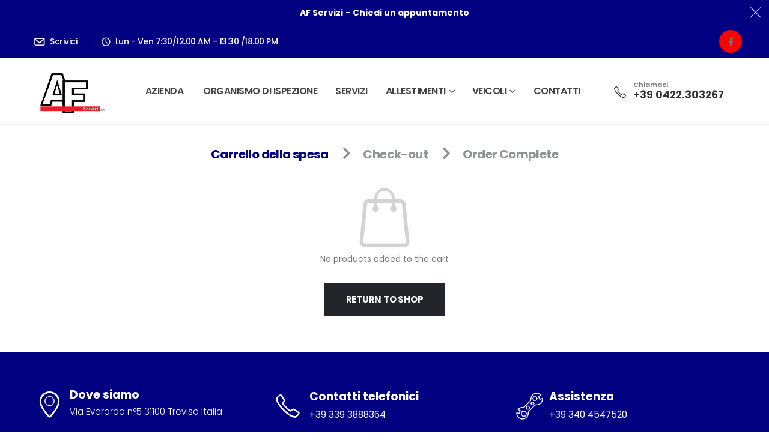

--- FILE ---
content_type: text/css
request_url: https://afservizisrl.it/wp-content/uploads/elementor/css/post-3559.css?ver=6.11.1
body_size: 1047
content:
.elementor-3559 .elementor-element.elementor-element-d582c8d:not(.elementor-motion-effects-element-type-background), .elementor-3559 .elementor-element.elementor-element-d582c8d > .elementor-motion-effects-container > .elementor-motion-effects-layer{background-color:#000080;}.elementor-3559 .elementor-element.elementor-element-d582c8d{transition:background 0.3s, border 0.3s, border-radius 0.3s, box-shadow 0.3s;}.elementor-3559 .elementor-element.elementor-element-d582c8d > .elementor-background-overlay{transition:background 0.3s, border-radius 0.3s, opacity 0.3s;}.elementor-3559 .elementor-element.elementor-element-6dbfaec{text-align:center;}.elementor-3559 .elementor-element.elementor-element-6dbfaec .elementor-heading-title{color:#FFFFFF;font-size:14px;font-weight:400;line-height:26px;}body:not(.rtl) .elementor-3559 .elementor-element.elementor-element-18622f4{right:-6px;}body.rtl .elementor-3559 .elementor-element.elementor-element-18622f4{left:-6px;}.elementor-3559 .elementor-element.elementor-element-18622f4{top:40%;}.elementor-3559 .elementor-element.elementor-element-b6bb137 > .elementor-container > .elementor-column > .elementor-widget-wrap{align-content:center;align-items:center;}.elementor-3559 .elementor-element.elementor-element-b6bb137:not(.elementor-motion-effects-element-type-background), .elementor-3559 .elementor-element.elementor-element-b6bb137 > .elementor-motion-effects-container > .elementor-motion-effects-layer{background-color:#000080;}.elementor-3559 .elementor-element.elementor-element-b6bb137{border-style:solid;border-width:0px 0px 1px 0px;border-color:#0000000F;transition:background 0.3s, border 0.3s, border-radius 0.3s, box-shadow 0.3s;}.elementor-3559 .elementor-element.elementor-element-b6bb137 > .elementor-background-overlay{transition:background 0.3s, border-radius 0.3s, opacity 0.3s;}.elementor-3559 .elementor-element.elementor-element-65cb99b .porto-icon{font-size:16.8px;color:#FFFFFF;}.elementor-3559 .elementor-element.elementor-element-65cb99b .porto-icon svg{fill:#FFFFFF;}.elementor-3559 .elementor-element.elementor-element-65cb99b .porto-sicon-img{border-radius:200px;}.elementor-3559 .elementor-element.elementor-element-65cb99b .porto-icon.advanced{border-radius:200px;}.elementor-3559 .elementor-element.elementor-element-65cb99b .porto-sicon-title{font-size:14px;font-weight:500;line-height:24px;letter-spacing:-0.5px;color:#FFFFFF;}#header .elementor-element-206d249 .separator{border-left-width:1px;height:16px;border-left-color:#00000014;}.elementor-3559 .elementor-element.elementor-element-3007527 .porto-icon{font-size:14px;color:#FFFFFF;}.elementor-3559 .elementor-element.elementor-element-3007527 .porto-icon svg{fill:#FFFFFF;}.elementor-3559 .elementor-element.elementor-element-3007527 .porto-sicon-img{border-radius:200px;}.elementor-3559 .elementor-element.elementor-element-3007527 .porto-icon.advanced{border-radius:200px;}.elementor-3559 .elementor-element.elementor-element-3007527 .porto-sicon-title{font-size:14px;font-weight:500;line-height:24px;letter-spacing:-0.5px;color:#FFFFFF;}#header .elementor-element-8f764f8 a{font-size:14.4px;width:38px;height:38px;margin:0px 0px 0px 0px;box-shadow:0px 0px 0px 0px rgba(0,0,0,0.5);}#header .elementor-element-8f764f8 a:not(:hover){color:#FFFFFF;background:#FE0000;}.elementor-3559 .elementor-element.elementor-element-8f764f8 > .elementor-widget-container{margin:0px -10px 0px 0px;}.elementor-3559 .elementor-element.elementor-element-49da62e > .elementor-container > .elementor-column > .elementor-widget-wrap{align-content:center;align-items:center;}.elementor-3559 .elementor-element.elementor-element-49da62e{border-style:solid;border-width:0px 0px 1px 0px;border-color:#EAEAEA80;transition:background 0.3s, border 0.3s, border-radius 0.3s, box-shadow 0.3s;z-index:3;}.elementor-3559 .elementor-element.elementor-element-49da62e > .elementor-background-overlay{transition:background 0.3s, border-radius 0.3s, opacity 0.3s;}#header .elementor-element-8b846c1 .main-menu > li.menu-item > a, #header .elementor-element-8b846c1 .menu-custom-block span, #header .elementor-element-8b846c1 .menu-custom-block a, .elementor-element-8b846c1 .sidebar-menu > li.menu-item > a{font-size:16px;}#header .elementor-element-8b846c1 .narrow li.menu-item>a, .elementor-element-8b846c1 .wide li.sub li.menu-item>a, .elementor-element-8b846c1 .porto-popup-menu .sub-menu li.menu-item>a{padding:6.5px 18px 6.5px 18px;}#header .elementor-element-09f081b .separator{border-left-width:1px;height:22.8px;border-left-color:#CCCCCC;}.elementor-3559 .elementor-element.elementor-element-bde4833 .porto-icon{font-size:20px;color:#212529;}.elementor-3559 .elementor-element.elementor-element-bde4833 .porto-icon svg{fill:#212529;}.elementor-3559 .elementor-element.elementor-element-bde4833 .porto-sicon-img{border-radius:200px;}.elementor-3559 .elementor-element.elementor-element-bde4833 .porto-icon.advanced{border-radius:200px;}.elementor-3559 .elementor-element.elementor-element-bde4833 .porto-sicon-title{font-size:11.2px;font-weight:600;line-height:13.44px;letter-spacing:0px;color:#777777;margin-bottom:0px;}.elementor-3559 .elementor-element.elementor-element-bde4833 .porto-sicon-header p{font-size:16.8px;font-weight:700;line-height:21.84px;color:#333333;}.elementor-element-e7866b8 .mobile-toggle{padding:7px 13px 7px 13px !important;}@media(max-width:991px){.elementor-3559 .elementor-element.elementor-element-e7866b8 > .elementor-widget-container{margin:0px 0px 0px 13px;}}

--- FILE ---
content_type: text/css
request_url: https://afservizisrl.it/wp-content/uploads/elementor/css/post-289.css?ver=6.11.1
body_size: 1461
content:
.elementor-289 .elementor-element.elementor-element-6fbff49 .porto-icon{font-size:45px;color:#FFFFFF;}.elementor-289 .elementor-element.elementor-element-6fbff49 .porto-icon svg{fill:#FFFFFF;}.elementor-289 .elementor-element.elementor-element-6fbff49 .porto-sicon-img{border-radius:200px;}.elementor-289 .elementor-element.elementor-element-6fbff49 .porto-icon.advanced{border-radius:200px;}.elementor-289 .elementor-element.elementor-element-6fbff49 .porto-sicon-title{font-size:18.9px;font-weight:700;line-height:1em;letter-spacing:0px;color:#FFFFFF;margin-bottom:8px;}.elementor-289 .elementor-element.elementor-element-6fbff49 .porto-sicon-header p{font-size:15.12px;font-weight:300;line-height:1.4em;color:#FFFFFF;}.elementor-289 .elementor-element.elementor-element-395c8a7 .porto-icon{font-size:40px;color:#FFFFFF;}.elementor-289 .elementor-element.elementor-element-395c8a7 .porto-icon svg{fill:#FFFFFF;}.elementor-289 .elementor-element.elementor-element-395c8a7 .porto-sicon-img{border-radius:200px;}.elementor-289 .elementor-element.elementor-element-395c8a7 .porto-icon.advanced{border-radius:200px;}.elementor-289 .elementor-element.elementor-element-395c8a7 .porto-sicon-title{font-size:18.9px;font-weight:700;line-height:1em;letter-spacing:0px;color:#FFFFFF;margin-bottom:10px;}.elementor-289 .elementor-element.elementor-element-395c8a7 .porto-sicon-header p{font-size:15.12px;font-weight:400;line-height:1.4em;color:#FFFFFF;}.elementor-289 .elementor-element.elementor-element-9e03748 .porto-icon{font-size:45px;color:#FFFFFF;}.elementor-289 .elementor-element.elementor-element-9e03748 .porto-icon svg{fill:#FFFFFF;}.elementor-289 .elementor-element.elementor-element-9e03748 .porto-sicon-img{border-radius:200px;}.elementor-289 .elementor-element.elementor-element-9e03748 .porto-icon.advanced{border-radius:200px;}.elementor-289 .elementor-element.elementor-element-9e03748 .porto-sicon-title{font-size:18.9px;font-weight:700;line-height:1em;letter-spacing:0px;color:#FFFFFF;margin-bottom:10px;}.elementor-289 .elementor-element.elementor-element-9e03748 .porto-sicon-header p{font-size:15.12px;font-weight:400;line-height:1.4em;color:#FFFFFF;}.elementor-289 .elementor-element.elementor-element-b3d328c:not(.elementor-motion-effects-element-type-background), .elementor-289 .elementor-element.elementor-element-b3d328c > .elementor-motion-effects-container > .elementor-motion-effects-layer{background-color:#000080;}.elementor-289 .elementor-element.elementor-element-b3d328c{border-style:solid;border-width:0px 0px 1px 0px;border-color:#FFFFFF33;transition:background 0.3s, border 0.3s, border-radius 0.3s, box-shadow 0.3s;}.elementor-289 .elementor-element.elementor-element-b3d328c > .elementor-background-overlay{transition:background 0.3s, border-radius 0.3s, opacity 0.3s;}.elementor-289 .elementor-element.elementor-element-c7b5b0b > div.elementor-container{max-width:1273px;--porto-flick-carousel-width:1273px;}.elementor-289 .elementor-element.elementor-element-c7b5b0b > .elementor-container{min-height:184px;}.elementor-289 .elementor-element.elementor-element-c7b5b0b:not(.elementor-motion-effects-element-type-background), .elementor-289 .elementor-element.elementor-element-c7b5b0b > .elementor-motion-effects-container > .elementor-motion-effects-layer{background-color:#FFFFFF;}.elementor-289 .elementor-element.elementor-element-c7b5b0b{transition:background 0.3s, border 0.3s, border-radius 0.3s, box-shadow 0.3s;padding:9px 30px 0px 30px;}.elementor-289 .elementor-element.elementor-element-c7b5b0b > .elementor-background-overlay{transition:background 0.3s, border-radius 0.3s, opacity 0.3s;}.elementor-bc-flex-widget .elementor-289 .elementor-element.elementor-element-6f7e385.elementor-column .elementor-widget-wrap{align-items:center;}.elementor-289 .elementor-element.elementor-element-6f7e385.elementor-column.elementor-element[data-element_type="column"] > .elementor-widget-wrap.elementor-element-populated{align-content:center;align-items:center;}.elementor-289 .elementor-element.elementor-element-2016631{text-align:center;}.elementor-289 .elementor-element.elementor-element-2016631 img{width:169px;max-width:345px;height:130px;}.elementor-289 .elementor-element.elementor-element-3df6121{--spacer-size:148px;}.elementor-289 .elementor-element.elementor-element-64772c5 .elementor-element-populated a{color:#FFFFFF;}.elementor-289 .elementor-element.elementor-element-64772c5 .elementor-element-populated a:hover{color:#E6E5E5;}.elementor-289 .elementor-element.elementor-element-63d7fc4 .elementor-heading-title{color:#000000;font-size:17.01px;font-weight:700;line-height:18px;letter-spacing:-0.8505px;}.elementor-289 .elementor-element.elementor-element-d66fd9a .porto-u-main-heading > *{font-size:13.86px;font-weight:600;line-height:1em;letter-spacing:0px;color:#969696;}.elementor-289 .elementor-element.elementor-element-d66fd9a .porto-u-sub-heading{font-size:13.86px;font-weight:500;line-height:24px;letter-spacing:0px;color:#000000;}.elementor-289 .elementor-element.elementor-element-ae4b5e3 .porto-u-main-heading > *{font-size:13.86px;font-weight:600;line-height:1em;letter-spacing:0px;color:#000000;}.elementor-289 .elementor-element.elementor-element-ae4b5e3 .porto-u-sub-heading{font-size:13.86px;font-weight:500;line-height:24px;letter-spacing:0px;color:#000000;}.elementor-289 .elementor-element.elementor-element-abfe43d{--spacer-size:138px;}.elementor-289 .elementor-element.elementor-element-07e24e8 .elementor-element-populated a{color:#888888;}.elementor-289 .elementor-element.elementor-element-07e24e8 .elementor-element-populated a:hover{color:#FFFFFF;}.elementor-289 .elementor-element.elementor-element-890e0f2 .porto-u-main-heading > *{font-size:17.01px;font-weight:700;line-height:18px;letter-spacing:-0.8505px;color:#000000;}.elementor-289 .elementor-element.elementor-element-890e0f2 .porto-u-sub-heading{font-size:12.6px;}.elementor-bc-flex-widget .elementor-289 .elementor-element.elementor-element-d4c45fb.elementor-column .elementor-widget-wrap{align-items:flex-start;}.elementor-289 .elementor-element.elementor-element-d4c45fb.elementor-column.elementor-element[data-element_type="column"] > .elementor-widget-wrap.elementor-element-populated{align-content:flex-start;align-items:flex-start;}.elementor-289 .elementor-element.elementor-element-d4c45fb > .elementor-element-populated{margin:0px 0px 0px 0px;--e-column-margin-right:0px;--e-column-margin-left:0px;padding:0% 0% 0% 0%;}.elementor-289 .elementor-element.elementor-element-c5a22d2 .porto-u-main-heading > *{font-size:17.01px;font-weight:700;line-height:18px;letter-spacing:-0.8505px;color:#000000;}.elementor-289 .elementor-element.elementor-element-c5a22d2 .porto-u-sub-heading{font-size:12.6px;color:#000000;}.elementor-289 .elementor-element.elementor-element-c5a22d2 > .elementor-widget-container{margin:0px 0px 0px 0px;padding:0px 0px 0px 0px;}.elementor-289 .elementor-element.elementor-element-d1d6f58{--divider-border-style:solid;--divider-color:#46474A;--divider-border-width:1px;}.elementor-289 .elementor-element.elementor-element-d1d6f58 .elementor-divider-separator{width:100%;}.elementor-289 .elementor-element.elementor-element-d1d6f58 .elementor-divider{padding-top:0px;padding-bottom:0px;}.elementor-289 .elementor-element.elementor-element-0861ba3 .porto-u-main-heading > *{color:#FFFFFF;}.elementor-289 .elementor-element.elementor-element-0861ba3 .porto-u-sub-heading{font-size:12.6px;color:#000000;}.elementor-289 .elementor-element.elementor-element-5250eb1{--divider-border-style:solid;--divider-color:#46474A;--divider-border-width:1px;}.elementor-289 .elementor-element.elementor-element-5250eb1 .elementor-divider-separator{width:100%;}.elementor-289 .elementor-element.elementor-element-5250eb1 .elementor-divider{padding-top:0px;padding-bottom:0px;}.elementor-289 .elementor-element.elementor-element-f5b1895 .porto-u-main-heading > *{color:#FFFFFF;}.elementor-289 .elementor-element.elementor-element-f5b1895 .porto-u-sub-heading{font-size:12.6px;color:#000000;}.elementor-289 .elementor-element.elementor-element-ed54f9f{--spacer-size:148px;}.elementor-289 .elementor-element.elementor-element-11cbe3a:not(.elementor-motion-effects-element-type-background), .elementor-289 .elementor-element.elementor-element-11cbe3a > .elementor-motion-effects-container > .elementor-motion-effects-layer{background-color:#000080;}.elementor-289 .elementor-element.elementor-element-11cbe3a{transition:background 0.3s, border 0.3s, border-radius 0.3s, box-shadow 0.3s;}.elementor-289 .elementor-element.elementor-element-11cbe3a > .elementor-background-overlay{transition:background 0.3s, border-radius 0.3s, opacity 0.3s;}.elementor-289 .elementor-element.elementor-element-db49b49{text-align:center;}.elementor-289 .elementor-element.elementor-element-db49b49 .elementor-heading-title{color:#FFFFFF;font-size:12.6px;font-weight:400;line-height:26px;letter-spacing:0px;}.elementor-289 .elementor-element.elementor-element-1132680{--grid-template-columns:repeat(0, auto);--icon-size:14.4px;--grid-column-gap:11px;--grid-row-gap:0px;}.elementor-289 .elementor-element.elementor-element-1132680 .elementor-widget-container{text-align:right;}.elementor-289 .elementor-element.elementor-element-1132680 .elementor-social-icon{background-color:#FF0000;--icon-padding:0.65em;}.elementor-289 .elementor-element.elementor-element-1132680 .elementor-social-icon i{color:#FFDFDF;}.elementor-289 .elementor-element.elementor-element-1132680 .elementor-social-icon svg{fill:#FFDFDF;}.elementor-289 .elementor-element.elementor-element-1132680 .elementor-social-icon:hover{background-color:#1C5FA8;}.elementor-289 .elementor-element.elementor-element-1132680 .elementor-social-icon:hover i{color:#FFFFFF;}.elementor-289 .elementor-element.elementor-element-1132680 .elementor-social-icon:hover svg{fill:#FFFFFF;}@media(max-width:991px){.elementor-289 .elementor-element.elementor-element-2016631{text-align:left;}}@media(max-width:767px){.elementor-289 .elementor-element.elementor-element-c7b5b0b{padding:57px 20px 105px 20px;}.elementor-289 .elementor-element.elementor-element-2016631{text-align:center;}.elementor-289 .elementor-element.elementor-element-63d7fc4{text-align:center;}.elementor-289 .elementor-element.elementor-element-1132680 .elementor-widget-container{text-align:center;}}@media(max-width:991px) and (min-width:768px){.elementor-289 .elementor-element.elementor-element-6f7e385{width:50%;}.elementor-289 .elementor-element.elementor-element-64772c5{width:50%;}.elementor-289 .elementor-element.elementor-element-07e24e8{width:50%;}.elementor-289 .elementor-element.elementor-element-d4c45fb{width:50%;}}